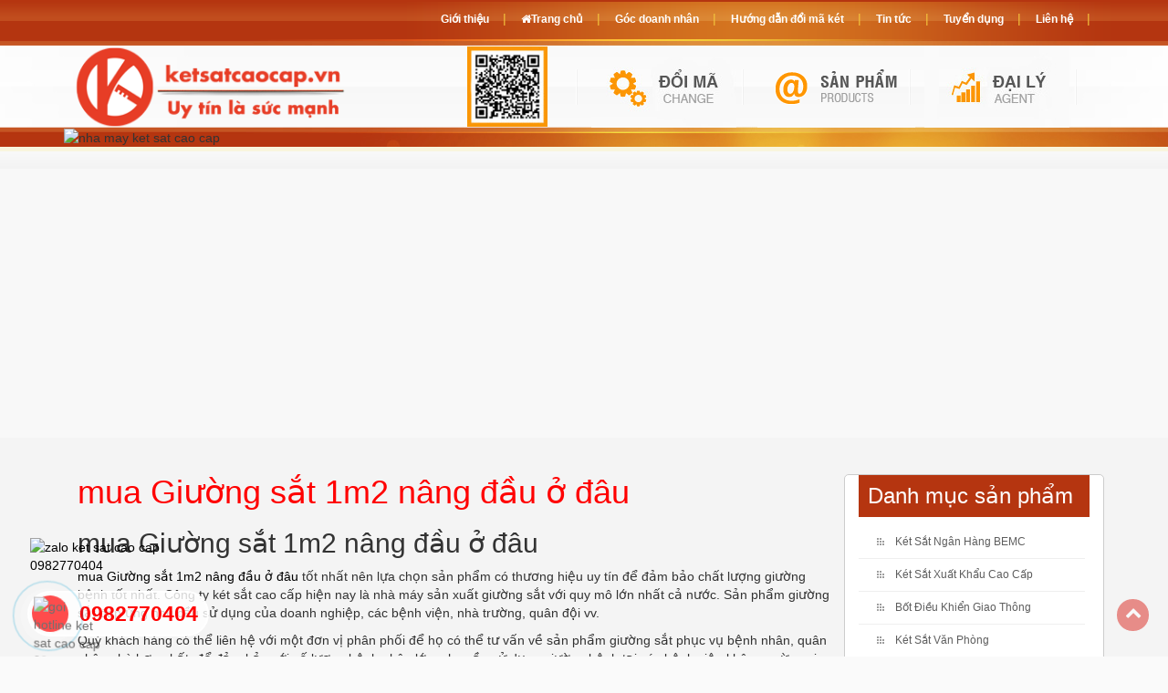

--- FILE ---
content_type: text/html; charset=UTF-8
request_url: https://ketsatcantho.com/tin-tuc/mua-giuong-sat-1m2-nang-dau-o-dau
body_size: 11396
content:
 <!DOCTYPE html>
<html xmlns="http://www.w3.org/1999/xhtml" lang="vi" xml:lang="vi">
<head>
    <meta charset="utf-8" />
    <meta http-equiv="X-UA-Compatible" content="IE=edge" /> 
    <meta name="viewport" content="width=device-width, initial-scale=1, maximum-scale=1, user-scalable=0">
    <title>mua Giường sắt 1m2 nâng đầu ở đâu</title>
    <meta name="keywords" content="" />
    <meta name="description" content="mua Giường sắt 1m2 nâng đầu ở đâu tốt nhất nên lựa chọn sản phẩm có thương hiệu uy tín để đảm bảo chất lượng giường bệnh tốt nhất. Công ty két sắt cao cấp hiện nay là nhà máy sản xuất giường sắt với quy mô lớn nhất cả nước." />
    <meta property="og:url" content="https://ketsatcantho.com/tin-tuc/mua-giuong-sat-1m2-nang-dau-o-dau" />
    <meta property="og:type" content="product" />
    <meta property="og:title" content="mua Giường sắt 1m2 nâng đầu ở đâu" />
    <meta property="og:description" content="mua Giường sắt 1m2 nâng đầu ở đâu tốt nhất nên lựa chọn sản phẩm có thương hiệu uy tín để đảm bảo chất lượng giường bệnh tốt nhất. Công ty két sắt cao cấp hiện nay là nhà máy sản xuất giường sắt với quy mô lớn nhất cả nước." />
	<meta itemprop="name" content="mua Giường sắt 1m2 nâng đầu ở đâu" />
	<meta itemprop="description" content="mua Giường sắt 1m2 nâng đầu ở đâu tốt nhất nên lựa chọn sản phẩm có thương hiệu uy tín để đảm bảo chất lượng giường bệnh tốt nhất. Công ty két sắt cao cấp hiện nay là nhà máy sản xuất giường sắt với quy mô lớn nhất cả nước." />
	<meta name="theme-color" content="#f00"> 
    <meta name="google-site-verification" content="j3J8hnEs1-ghT23lo-TSOjd-Khs7vP_4ai8B9wjy7ts" />	
	<link rel="icon" type="image/png" href="https://ketsatcantho.com/public/images/fav.png" />
	<link rel="apple-touch-icon" href="https://ketsatcantho.com/public/images/fav.png"/>
    <link rel="stylesheet" href="/public/css/all.b9b58f3d8d8649c0b11bb2eca27ff996.css" />
	<script type="60375fdab56bdc5325f8e038-text/javascript" src="/public/js/all.02ce74131e44003c1f6350b31611fe35.js"></script> 	 
	 <link rel="canonical" href="https://ketsatcantho.com/tin-tuc/mua-giuong-sat-1m2-nang-dau-o-dau" /> 
</head>
<body>   	
<div class="wrapper" style="margin-top: calc(480px);">
    
        		<div class="contents">	 
            <div class="container">
				<div class="main_contents">
					
	 <article id="22421">      
        <div class="bod">   
			<div class="pages_content col-md-9 col-lg-9 col-sm-12 col-xs-12">
          
                <div id="pages_contents"> 				 
				<h1 style="color:#F00;margin-top: 0;">mua Giường sắt 1m2 nâng đầu ở đâu</h1>
				<h2>mua Giường sắt 1m2 n&acirc;ng đầu ở đ&acirc;u</h2>
<p><a href="https://ketsatcaocap.vn/chi-tiet/mua-giuong-sat-1m2-nang-dau-o-dau">mua Giường sắt 1m2 n&acirc;ng đầu ở đ&acirc;u</a> tốt nhất n&ecirc;n lựa chọn sản phẩm c&oacute; thương hiệu uy t&iacute;n để đảm bảo chất lượng giường bệnh tốt nhất. C&ocirc;ng ty k&eacute;t sắt cao cấp hiện nay l&agrave; nh&agrave; m&aacute;y sản xuất giường sắt với quy m&ocirc; lớn nhất cả nước. Sản phẩm giường sắt đ&aacute;p ứng nhu cầu sử dụng của doanh nghiệp, c&aacute;c bệnh viện, nh&agrave; trường, qu&acirc;n đội vv.</p>
<p>Qu&yacute; kh&aacute;ch h&agrave;ng c&oacute; thể li&ecirc;n hệ với một đơn vị ph&acirc;n phối để họ c&oacute; thể tư vấn về sản phẩm giường sắt phục vụ bệnh nh&acirc;n, qu&acirc;n nh&acirc;n ph&ugrave; hợp nhất. để đảm bảo với số lượng bệnh nh&acirc;n lớn, nhu cầu sử dụng giường bệnh tại c&aacute;c bệnh viện kh&ocirc;ng ngừng gia tăng. Hiện nay, đa số c&aacute;c bệnh viện trong nước đều sử dụng mẫu giường bệnh inox bởi độ bền của n&oacute;. Đồng thời, với những t&iacute;nh năng vượt trội, ch&uacute;ng đem lại cho người bệnh sự thoải m&aacute;i v&agrave; dễ chịu nhất.&nbsp; lựa chọn sử dụng giường y tế inox cao cấp nhằm đảm bảo cho qu&aacute; tr&igrave;nh phục hồi của bệnh nh&acirc;n tiến triển tốt hơn. V&agrave; với số lượng cơ sở cung ứng giường y tế inox nhiều như hiện nay, việc t&igrave;m được một nơi uy t&iacute;n kh&ocirc;ng dễ d&agrave;ng.&nbsp;</p>
<p>Tại c&ocirc;ng ty ch&uacute;ng t&ocirc;i sản phẩm giường y tế inox được thiết kế chắc chắn bằng khung th&eacute;p sơn tĩnh điện v&agrave; gi&aacute;t giường chắc chắn. Sản phẩm c&oacute; thiết kế 1 chỗ ngủ được sử dụng phổ biến tại c&aacute;c k&yacute; t&uacute;c x&aacute; trường học, khu c&ocirc;ng nghiệp&hellip; <a href="https://ketsatcaocap.vn/">k&eacute;t sắt cao cấp</a> l&agrave; địa chỉ uy t&iacute;n khi kh&aacute;ch h&agrave;ng cần chọn mua giường y tế inox đa năng.</p>
<p>giường y tế inox d&ugrave;ng cho bệnh viện, cơ sở y tế kh&aacute;m chữa bệnh. Giường được sản xuất h&agrave;ng loạt, chuy&ecirc;n nghiệp, đ&uacute;ng ti&ecirc;u chuẩn Bộ y tế quy định. Kết cấu chắc chắn, lắp đặt dễ d&agrave;ng. Sử dụng inox đầu v&agrave;o ch&iacute;nh h&atilde;ng, c&oacute; chứng chỉ chất lượng</p>
<h2>C&aacute;c đặc điểm cơ bản về giường y tế inox đơn</h2>
<p>giường y tế inox đơn l&agrave; một trong những đồ nội thất quan trọng kh&ocirc;ng thể thiếu tại c&aacute;c gia đ&igrave;nh, k&yacute; t&uacute;c x&aacute; học sinh, sinh vi&ecirc;n, khu c&ocirc;ng nghiệp, bệnh viện&hellip; Nắm bắt được nhu cầu sử dụng đ&oacute;, Nh&agrave; m&aacute;y sản xuất giường sắt cao cấp&nbsp;đ&atilde; cho ra mắt nhiều mẫu sản phẩm để đ&aacute;p ứng được nhu cầu sử dụng của kh&aacute;ch h&agrave;ng. Trong đ&oacute;, giường y tế inox đơn được sử dụng nhiều với nhiều điểm nổi bật.&nbsp;</p>
<h3><strong>Đặc điểm kỹ thuật của giường y tế inox</strong></h3>
<p>&ndash; Vật liệu: To&agrave;n bộ l&agrave;m bằng Inox SUS 201</p>
<p>&ndash; Giường đơn c&oacute; vạt giường Inox, c&oacute; cọc treo m&agrave;n.</p>
<p>&ndash; Gi&aacute;t giường được chia th&agrave;nh 2 phần.</p>
<p>&ndash; K&iacute;ch thước giường y tế inox: rộng 90cm x d&agrave;i 1m9 x cao 55cm.</p>
<p>&ndash; Khung giường: Th&agrave;nh giường sắt hộp hộp 30 x 60.</p>
<p>&ndash; Đầu v&agrave; đu&ocirc;i giường: Ống inox phi 32 d&agrave;y 1ly.</p>
<p>&ndash; Vạt giường d&agrave;y 8zem bẻ h&igrave;nh chữ C.</p>
<p>&ndash; Thanh đỡ vạt giường l&agrave; inox vu&ocirc;ng 20 d&agrave;y 8zem.</p>
<p>&ndash; C&oacute; tay quay để n&acirc;ng đầu giường g&oacute;c độ từ 0 đến 75 độ.</p>
<p>&ndash; C&oacute; 04 b&aacute;nh xe 100mm.</p>
<p>&ndash; Kết cấu ng&agrave;m li&ecirc;n kết giữa đầu giường, khung giường, đu&ocirc;i giường.</p>
<h2>C&aacute;c sản phẩm được sản xuất bởi nh&agrave; m&aacute;y K&eacute;t sắt cao cấp</h2>
<p>Hiện nay nh&agrave; m&aacute;y <a href="https://ketsatcaocap.vn/">k&eacute;t sắt cao cấp</a> l&agrave; địa chỉ uy t&iacute;n chuy&ecirc;n sản xuất c&aacute;c sản phẩm phục vụ nhu cầu bảo vệ, bảo mật t&agrave;i sản, chăm s&oacute;c sức khỏe bệnh nh&acirc;n, phục vụ nhu cầu nghỉ ngơi của qu&acirc;n nh&acirc;n trong doanh trại qu&acirc;n đội. Ch&uacute;ng t&ocirc;i xin giới thiệu c&aacute;c sản phẩm hiện được kh&aacute;ch h&agrave;ng tin tưởng lựa chọn</p>
<h3>C&aacute;c sản phẩm về bảo vệ t&agrave;i sản tốt nhất hiện nay được ch&uacute;ng t&ocirc;i cung cấp như:</h3>
<p>Sản phẩm k&eacute;t sắt ph&acirc;n phối cho c&aacute;c tỉnh th&agrave;nh</p>
<ul>
<li><a href="https://ketsatcaocap.vn/san-pham/ket-sat-ha-noi">K&eacute;t sắt h&agrave; nội - Địa chỉ mua k&eacute;t sắt uy t&iacute;n</a></li>
<li><a href="https://ketsatcaocap.vn/san-pham/ket-sat-sai-gon">K&eacute;t sắt s&agrave;i g&ograve;n - k&eacute;t sắt tphcm</a></li>
<li><a href="https://ketsatcaocap.vn/san-pham/ket-sat-hai-phong">K&eacute;t sắt hải ph&ograve;ng - đại l&yacute; k&eacute;t sắt k&eacute;t bạc hải ph&ograve;ng</a></li>
<li><a href="https://ketsatcaocap.vn/san-pham/ket-sat-han-quoc">K&eacute;t Sắt H&agrave;n Quốc WELKO. Nh&agrave; M&aacute;y SX Tuyển Đại L&yacute; Cấp 1 Cung Cấp K&eacute;t Sắt</a></li>
<li><a href="https://ketsatcaocap.vn/san-pham/ket-sat-xuat-khau-my">k&eacute;t sắt xuất khẩu mỹ</a></li>
</ul>
<p>Sản phẩm k&eacute;t sắt chống ch&aacute;y cao cấp</p>
<ul>
<li><a href="https://ketsatcaocap.vn/san-pham/ket-sat-chong-chay-vung-tau">k&eacute;t sắt chống ch&aacute;y vũng t&agrave;u</a></li>
<li><a href="https://ketsatcaocap.vn/san-pham/ket-sat-chong-chay-nha-trang">k&eacute;t sắt chống ch&aacute;y nha trang</a></li>
<li><a href="https://ketsatcaocap.vn/san-pham/ket-sat-chong-chay-khanh-hoa">k&eacute;t sắt chống ch&aacute;y kh&aacute;nh h&ograve;a</a></li>
<li><a href="https://ketsatcaocap.vn/san-pham/ket-sat-chong-chay-da-nang">k&eacute;t sắt chống ch&aacute;y đ&agrave; nẵng</a></li>
<li><a href="https://ketsatcaocap.vn/san-pham/ket-sat-chong-chay-sai-gon">K&eacute;t sắt chống ch&aacute;y s&agrave;i g&ograve;n</a></li>
</ul>
<p>Sản phẩm k&eacute;t sắt chuy&ecirc;n dụng phục vụ nhu cầu của kh&aacute;ch h&agrave;ng</p>
<ul>
<li><a href="https://ketsatcaocap.vn/san-pham/ket-sat-khach-san">K&eacute;t Sắt Kh&aacute;ch Sạn WELKO - Cty Sản xuất Ph&acirc;n Phối K&Eacute;T SẮT số 1 Việt Nam</a></li>
<li><a href="https://ketsatcaocap.vn/san-pham/ket-sat-an-toan">K&eacute;t Sắt An To&agrave;n - K&eacute;t Bạc An To&agrave;n - Cty Sản Xuất K&eacute;t Sắt Số 1 Tại VN</a></li>
<li><a href="https://ketsatcaocap.vn/san-pham/ket-sat-van-phong">K&eacute;t Sắt Văn Ph&ograve;ng - K&eacute;t Sắt C&ocirc;ng Ty Chống Ch&aacute;y Uy T&iacute;n Chất Lượng Cao</a></li>
<li><a href="https://ketsatcaocap.vn/san-pham/ket-sat-ngan-hang-bemc">K&eacute;t Sắt Ng&acirc;n H&agrave;ng BEMC - Cty Sản xuất Ph&acirc;n Phối K&Eacute;T SẮT số 1 Việt Nam</a></li>
<li><a href="https://ketsatcaocap.vn/san-pham/ket-sat">K&eacute;t Sắt Chống Trộm - Chống Đập Khoan Ph&aacute; tốt nhất hiện nay WELKO Safes</a></li>
</ul>
<h2>Giới thiệu doanh nghiệp sản xuất v&agrave; Li&ecirc;n hệ đặt h&agrave;ng giường y tế inox&nbsp;</h2>
<p><strong style="font-size: 12pt; font-family: -apple-system, BlinkMacSystemFont, 'Segoe UI', Roboto, Oxygen, Ubuntu, Cantarell, 'Open Sans', 'Helvetica Neue', sans-serif;"><span style="color: #e03e2d;">Giường Sắt</span> -</strong><span style="font-size: 12pt; font-family: -apple-system, BlinkMacSystemFont, 'Segoe UI', Roboto, Oxygen, Ubuntu, Cantarell, 'Open Sans', 'Helvetica Neue', sans-serif;"> Giường Sắt Phục Vụ Qu&acirc;n Đội, Nh&agrave; M&aacute;y Sản Xuất Giường Sắt Phục Vụ Bộ Quốc Ph&ograve;ng, Nh&agrave; M&aacute;y Cung Cấp Giường Sắt Uy T&iacute;n Chất Lượng Số 1 VN, Giường Sắt Thiết Kế Tiện Lợi Phục Vụ Trong Trường Học, Giường Sắt Gi&aacute; Tốt Nhất Thị Trường, Giường Sắt Sinh Vi&ecirc;n Nội Tr&uacute;, K&iacute; T&uacute;c X&aacute;, Giường Sắt Sơn Tĩnh Điện Hỗ Trợ Lắp Đặt, FREE SHIP, Đại L&yacute; Cung Cấp Giường Sắt Tại H&agrave; Nội, Giường Sắt Gi&aacute; Tốt Uy T&iacute;n, Cam K&ecirc;t Chất Lượng Sản Phẩm. Gi&aacute; Gốc - Gi&aacute; Cực SOCK, Rẻ Tận Gốc Tại Nh&agrave; M&aacute;y Sản Xuất. Hỗ Trợ Tư Vấn Tận T&igrave;nh Chu Đ&aacute;o 24/24. Giao H&agrave;ng Miễn Ph&iacute; To&agrave;n Quốc, Thanh To&aacute;n Tại Nh&agrave; hoặc tại Cơ Quan. Dịch vụ chu đ&aacute;o chuy&ecirc;n nghiệp - Đảm Bảo Tiến Độ Giao H&agrave;ng. Bảo H&agrave;nh Ch&iacute;nh H&atilde;ng 02 năm Tại nơi sử dụng, Bảo Tr&igrave; Sản Phẩm Trọn Đời.&nbsp;</span></p>
<p>Ngo&agrave;i ra ch&uacute;ng t&ocirc;i c&ograve;n cung cấp sản phẩm tủ sắt ph&ugrave; hợp nhu cầu sử dụng trong nh&agrave; m&aacute;y, bệnh viện, doanh trại qu&acirc;n đội</p>
<p>C&aacute;c sản phẩm tủ sắt được cung cấp tại nh&agrave; m&aacute;y ch&uacute;ng t&ocirc;i bao gồm:</p>
<ul>
<li><a href="https://ketsatcaocap.vn/san-pham/tu-ho-so">Tủ Hồ Sơ, Tủ Thư Viện Di Động, Tủ Sắt, Tủ Lắp Gh&eacute;p. Nh&agrave; M&aacute;y SX Số 1 VN</a></li>
<li><a href="https://ketsatcaocap.vn/san-pham/tu-bao-mat">Tủ Bảo Mật BDI - Nh&agrave; M&aacute;y SX v&agrave; Ph&acirc;n Phối Tủ Sắt Ng&acirc;n H&agrave;ng Số 1 Tại VN</a></li>
<li><a href="https://ketsatcaocap.vn/san-pham/tu-ho-so-chong-chay">Tủ Hồ Sơ Chống Ch&aacute;y - Cty Sản xuất Ph&acirc;n Phối Tủ Sắt Chống Ch&aacute;y số 1 VN</a></li>
<li><a href="https://ketsatcaocap.vn/san-pham/tu-ho-so-ngan-hang-bemc">Tủ Hồ Sơ Ng&acirc;n H&agrave;ng BEMC</a></li>
<li><a href="https://ketsatcaocap.vn/san-pham/tu-sat">tủ sắt cao cấp welko safe</a></li>
<li><a href="https://ketsatcaocap.vn/san-pham/tu-locker">Tủ Locker - Nh&agrave; M&aacute;y SX tuyển Đl&yacute; Cấp 1 Cung Cấp Tủ Locker To&agrave;n Quốc</a></li>
<li><a href="https://ketsatcaocap.vn/san-pham/tu-ghep">Tủ Gh&eacute;p - Tủ Hồ Sơ Cửa L&ugrave;a - Nh&agrave; M&aacute;y Sản Xuất Tủ Gh&eacute;p Số 1 Việt Nam</a></li>
<li><a href="https://ketsatcaocap.vn/san-pham/tu-ho-so-sat">Tủ Hồ Sơ Sắt Ch&iacute;nh H&atilde;ng</a></li>
<li><a href="https://ketsatcaocap.vn/san-pham/tu-ho-so-chong-chay-cao-cap">Tủ Hồ Sơ Chống Ch&aacute;y Cao Cấp - Cty Sản xuất Ph&acirc;n Phối Tủ Sắt số 1 VN</a></li>
<li><a href="https://ketsatcaocap.vn/san-pham/tu-chong-chay">Tủ Chống Ch&aacute;y - Cty Sản xuất Ph&acirc;n Phối Tủ Sắt Chống Ch&aacute;y số 1 VN</a></li>
<li><a href="https://ketsatcaocap.vn/san-pham/tu-sat-chong-chay">Tủ Sắt Chống Ch&aacute;y - Cty Sản xuất Ph&acirc;n Phối Tủ Sắt Chống Ch&aacute;y số 1 VN</a></li>
</ul>
<p><span style="font-size: 12pt;"><span style="color: #99cc00;"><em><strong>Nhận Thiết Kế V&agrave; Sản Xuất Giường Sắt </strong></em></span>- Giường Sắt Phục Vụ Qu&acirc;n Đội, Nh&agrave; M&aacute;y Sản Xuất Giường Sắt Phục Vụ Bộ Quốc Ph&ograve;ng, Nh&agrave; M&aacute;y Cung Cấp Giường Sắt Uy T&iacute;n Chất Lượng Số 1 VN, Giường Sắt Thiết Kế Tiện Lợi Phục Vụ Trong Trường Học Theo Y&ecirc;u Cầu Ri&ecirc;ng với D&acirc;y chuyền sản xuất Italy Hiện Đại Bậc nhất Thế Giới.</span></p>
<p><span style="font-size: 12pt;"><span style="color: #ff6600;"><em><strong>Cam Kết Nh&agrave; M&aacute;y Sản Xuất Giường Sắt </strong></em></span>Lớn Nhất Đ&ocirc;ng Nam &Aacute;:</span><br /><span style="font-size: 12pt;"><span style="color: #ff0000;">+</span> Ch&uacute;ng T&ocirc;i Chỉ B&aacute;n Với Gi&aacute; Gốc Nh&agrave; M&aacute;y Sản Xuất.</span><br /><span style="font-size: 12pt;"><span style="color: #ff0000;">+</span> Cam kết gi&aacute; rẻ nhất thị trường</span><br /><span style="font-size: 12pt;"><span style="color: #ff0000;">+</span> Giao H&agrave;ng v&agrave; Lắp Đặt Tận Nơi Miễn Ph&iacute;</span><br /><span style="font-size: 12pt;"><span style="color: #ff0000;">+</span> Lu&ocirc;n Lu&ocirc;n Chịu Tr&aacute;ch Nhiệm Về Sản Phẩm</span><br /><span style="font-size: 12pt;"><span style="color: #ff0000;">+</span> Chữ T&iacute;n Đặt L&ecirc;n H&agrave;ng Đầu</span><br /><span style="font-size: 12pt;"><span style="color: #ff0000;">+</span> H&agrave;ng Mới 100% đến tay nh&agrave; Ph&acirc;n Phối v&agrave; Người Ti&ecirc;u D&ugrave;ng.</span><br /><span style="font-size: 12pt;"><span style="color: #ff0000;">+</span> Dịch vụ chuy&ecirc;n nghiệp tận t&igrave;nh, bảo h&agrave;nh d&agrave;i hạn</span></p>
<p><span style="font-size: 12pt;"><span style="color: #808000;"><em><strong>Đối T&aacute;c Cao Cấp Của Những Tập Đo&agrave;n Lớn</strong></em></span> Vingroup, T&acirc;n Ho&agrave;ng Minh, Viettel, Tập Đo&agrave;n FLC, Mường Thanh, Thế Giới Di Động, Tập Đo&agrave;n Lotte, &Ocirc;t&ocirc; Trường Hải, Tập Đo&agrave;n Điện Lực Việt Nam, Tập Đo&agrave;n Dầu Kh&iacute;, Vinamilk, VietJet, Tập Đo&agrave;n DOJI, Chuỗi Hệ Thống Ng&acirc;n H&agrave;ng Nh&agrave; Nước Việt Nam Agribank, MB, Sacombank, Techcombank, Vietbank, BIDV....</span></p>
<p><span style="font-size: 12pt;"><em><strong><span style="color: #3366ff;">Li&ecirc;n hệ Hotline 098 2770404 Phục Vụ 24/24</span></strong></em>. Để được tư vấn miễn ph&iacute; v&agrave; trải nghiệm sản phẩm ngay tại showroom hoặc nh&agrave; m&aacute;y sản xuất của ch&uacute;ng t&ocirc;i.</span></p>
<p><span style="font-size: 14pt;"><strong><span style="color: #ff0033;">1. <a style="color: #ff0033;" title="Giường Đơn Bộ Quốc Ph&ograve;ng BEMC - 910" href="https://ketsatcaocap.vn/chi-tiet/giuong-don-bo-quoc-phong-bemc-910" target="_blank" rel="noopener">Giường Đơn Bộ Quốc Ph&ograve;ng BEMC - 910</a></span></strong></span></p>
<div style="text-align: left;"><span style="font-size: 14pt;" data-keep-original-tag="false"><span style="color: red;" data-keep-original-tag="false"><strong><img src="https://ketsatcaocap.vn/public/source/giuong-sat/Giuong-don-BQPhong/Giuong-sat-5612.jpg" width="641" height="641" /></strong></span></span></div>
<div style="text-align: left;">&nbsp;</div>
<div style="text-align: left;"><span style="font-size: 14pt;" data-keep-original-tag="false"><span style="color: red;" data-keep-original-tag="false"><strong>Giường Đơn Bộ Quốc Ph&ograve;ng BEMC - 910</strong></span></span></div>
<div>
<div style="text-align: left;"><span style="font-size: 14pt;"><strong><span style="color: red;">-</span>&nbsp;</strong>Trọng Lượng: 50Kg &plusmn; 10Kg<br /></span></div>
<div style="text-align: left;"><span style="font-size: 14pt;"><strong><span style="color: red;">-</span></strong> K&iacute;ch thước ngo&agrave;i: Cao 910 * Rộng 1200 * S&acirc;u 2000 mm<br /></span></div>
<div style="text-align: left;"><span style="font-size: 14pt;"><strong><span style="color: red;">-</span>&nbsp;</strong>Th&iacute;ch hợp sử dụng: Qu&acirc;n Đội, Bộ Quốc Ph&ograve;ng, K&iacute; T&uacute;c X&aacute;,....<br /></span></div>
<div style="text-align: left;"><span style="font-size: 14pt;"><strong><span style="color: red;">-</span>&nbsp;</strong>Gi&aacute;: <strong><span style="color: #ff0033;">4.800.000 VNĐ&nbsp;</span></strong></span></div>
</div>
<div>
<p><span style="font-size: 18pt;"><strong><span style="color: #ff0033;"><span style="font-size: 14pt;">2.</span> <a style="color: #ff0033;" title="Giường Tầng Cao Cấp BEMC-1810" href="https://ketsatcaocap.vn/chi-tiet/giuong-tang-cao-cap-bemc-1810" target="_blank" rel="noopener">Giường Tầng Cao Cấp BEMC-1810</a></span></strong></span></p>
<div style="text-align: left;"><span style="font-size: 14pt;"><strong><span style="color: #ff0000;"><img src="https://ketsatcaocap.vn/public/source/tu-ho-so/Giuong-noi-tru-1810/Giuong-noi-tru-cao-cap-15.jpg" width="630" height="630" /></span></strong></span></div>
<div style="text-align: left;">&nbsp;</div>
<div style="text-align: left;"><span style="font-size: 14pt;"><strong><span style="color: #ff0000;">-</span>&nbsp;</strong>Trọng Lượng: 70Kg &plusmn; 10Kg</span></div>
<div style="text-align: left;"><span style="font-size: 14pt;"><strong><span style="color: #ff0000;">-</span></strong> Size: Cao 1810 * Rộng 2030 * S&acirc;u 940 mm<br /></span></div>
<div style="text-align: left;"><span style="font-size: 14pt;"><strong><span style="color: #ff0000;">-</span>&nbsp;</strong>Th&iacute;ch hợp sử dụng: Qu&acirc;n Đội, Bộ Quốc Ph&ograve;ng, K&iacute; T&uacute;c X&aacute;,....</span></div>
<div style="text-align: left;"><span style="font-size: 14pt;"><strong><span style="color: red;">-</span>&nbsp;</strong>Gi&aacute;: <strong><span style="color: #ff0033;">6.800.000 VNĐ</span></strong></span></div>
<div style="text-align: left;"><span style="font-size: 14pt;"><strong><span style="color: #ff0000;">-</span>&nbsp;</strong>Thương hiệu: BEMC</span></div>
<div style="text-align: left;">&nbsp;</div>
<div><span style="font-size: 14pt;"><strong><span style="color: #ff0033;">3. <a style="color: #ff0033;" title="Giường Tầng Qu&acirc;n Đội - GT 1660" href="https://ketsatcaocap.vn/chi-tiet/giuong-tang-quan-doi-gt-1660" target="_blank" rel="noopener">Giường Tầng Qu&acirc;n Đội - GT 1660</a></span></strong></span></div>
<div>&nbsp;</div>
<div>&nbsp;</div>
<div style="text-align: left;"><span style="font-size: 14pt;" data-keep-original-tag="false"><span style="color: red;" data-keep-original-tag="false"><strong><img src="https://ketsatcaocap.vn/public/source/tu-ho-so/Giuong-quan-doi-GT-1660/Giuong-tang-quan-doi-7.jpg" width="715" height="715" /></strong></span></span></div>
<div style="text-align: left;">&nbsp;</div>
<div style="text-align: left;"><span style="font-size: 14pt;"><strong><span style="color: #ff0000;">-</span>&nbsp;</strong>Trọng Lượng: 70Kg &plusmn; 10Kg</span></div>
<div style="text-align: left;"><span style="font-size: 14pt;"><strong><span style="color: #ff0000;">-</span></strong> Size: Cao 1660 * Rộng 2000 * S&acirc;u 950 mm<br /></span></div>
<div style="text-align: left;"><span style="font-size: 14pt;"><strong><span style="color: #ff0000;">-</span>&nbsp;</strong>Th&iacute;ch hợp sử dụng: Qu&acirc;n Đội, Bộ Quốc Ph&ograve;ng, K&iacute; T&uacute;c X&aacute;,....<br /></span></div>
<div style="text-align: left;"><span style="font-size: 14pt;"><strong><span style="color: red;">-</span>&nbsp;</strong>Gi&aacute;:<strong><span style="color: #ff0033;"> 6.500.000 VNĐ</span></strong></span></div>
<div style="text-align: left;"><span style="font-size: 14pt;"><strong><span style="color: #ff0000;">-</span>&nbsp;</strong>Thương hiệu: BEMC</span></div>
<div style="text-align: left;"><span style="font-size: 14pt;">Xem th&ecirc;m c&aacute;c sản phẩm giường y tế inox, giường sắt, giường bệnh nh&acirc;n được ch&uacute;ng t&ocirc;i sản xuất hiện nay</span></div>
<ul>
<li style="text-align: left;"><span style="font-size: 14pt;"><a href="https://ketsatcaocap.vn/chi-tiet/giuong-sat-cao-cap-mien-phi-van-chuyen">Giường Sắt Cao Cấp, Miễn Ph&iacute; Vận Chuyển</a></span></li>
<li style="text-align: left;"><span style="font-size: 14pt;"><a href="https://ketsatcaocap.vn/chi-tiet/giuong-sat-gia-tot-uy-tin-cam-ket-chat-luong-san-pham">Giường Sắt Gi&aacute; Tốt Uy T&iacute;n, Cam K&ecirc;t Chất Lượng Sản Phẩm</a></span></li>
<li style="text-align: left;"><span style="font-size: 14pt;"><a href="https://ketsatcaocap.vn/chi-tiet/giuong-sat-son-tinh-dien-ho-tro-lap-dat-free-ship">Giường Sắt Sơn Tĩnh Điện Hỗ Trợ Lắp Đặt, FREE SHIP</a></span></li>
<li style="text-align: left;"><span style="font-size: 14pt;"><a href="https://ketsatcaocap.vn/chi-tiet/giuong-sat-sinh-vien-noi-tru-ki-tuc-xa">Giường Sắt Sinh Vi&ecirc;n Nội Tr&uacute;, K&iacute; T&uacute;c X&aacute;</a></span></li>
<li style="text-align: left;"><span style="font-size: 14pt;"><a href="https://ketsatcaocap.vn/chi-tiet/nha-may-cung-cap-giuong-sat-uy-tin-chat-luong-so-1-vn">Nh&agrave; M&aacute;y Cung Cấp Giường Sắt Uy T&iacute;n Chất Lượng Số 1 VN</a></span></li>
<li style="text-align: left;"><span style="font-size: 14pt;"><a href="https://ketsatcaocap.vn/chi-tiet/giuong-sat-gia-tot-nhat-thi-truong">Giường Sắt Gi&aacute; Tốt Nhất Thị Trường</a></span></li>
<li style="text-align: left;"><span style="font-size: 14pt;"><a href="https://ketsatcaocap.vn/chi-tiet/giuong-sat-gia-re">Giường Sắt Gi&aacute; Rẻ</a></span></li>
<li style="text-align: left;"><span style="font-size: 14pt;"><a href="https://ketsatcaocap.vn/chi-tiet/giuong-don-bo-quoc-phong-bemc-910">Giường Đơn Bộ Quốc Ph&ograve;ng BEMC - 910</a></span></li>
<li style="text-align: left;"><span style="font-size: 14pt;"><a href="https://ketsatcaocap.vn/chi-tiet/giuong-noi-tru-bemc-gc6">Giường Nội Tr&uacute; BEMC - GC6</a></span></li>
</ul>
<p style="text-align: center;"><span style="background-color: yellow; font-size: 18pt;"><strong><span style="background-color: yellow;">*** Th&ocirc;ng Tin Nh&agrave; M&aacute;y Sản Xuất H&agrave;ng Đầu Tại Việt Nam***&nbsp;</span></strong></span></p>
</div>
<div>
<p><span style="color: red; font-size: 18pt;"><strong>LƯU &Yacute;: NẾU KH&Aacute;CH H&Agrave;NG C&Oacute; ĐƠN THUỘC DỰ &Aacute;N SỐ LƯỢNG NHIỀU CAM KẾT SẼ GIẢM S&Acirc;U VỀ GI&Aacute;.</strong></span><br /><span style="color: blue;"><strong><span style="font-size: 14pt;">Sản phẩm Tủ Sắt Lắp Gh&eacute;p sản xuất theo ti&ecirc;u chuẩn Quốc Tế SGS:</span></strong></span><br /><span style="font-size: 14pt;">- <span style="color: lime;">Tủ Hồ Sơ Lắp Gh&eacute;p đạt ti&ecirc;u chuẩn Quốc Tế</span>: ISO 9001:2015 chứng nhận số VN16/00059.</span><br /><span style="font-size: 14pt;">- <span style="color: lime;">Tủ Hồ Sơ Lắp Gh&eacute;p đạt chứng nhận ti&ecirc;u chuẩn M&ocirc;i trường</span>: ISO 14001:2015 Certificate Registration No. 000568-1-VN-1-EMS</span><br /><span style="font-size: 14pt;">- <span style="color: lime;">Tủ Hồ Sơ Lắp Gh&eacute;p đạt chứng nhận ATLĐ</span>: 45001:2018 Certificate Registration No. 000568-5-VN-1-HS</span></p>
<p><strong><span style="font-size: 14pt;"><span style="color: red;">Th&ocirc;ng Tin Nh&agrave; M&aacute;y Sản Xuất Tủ Sắt, K&eacute;t Sắt H&agrave;ng Đầu Tại Việt Nam v&agrave; Số 1 Đ&ocirc;ng Nam &Aacute;.</span> </span></strong><br /><span style="color: blue; font-size: 18pt;"><strong>C&Ocirc;NG TY CỔ PHẦN THIẾT BỊ VẬT TƯ NG&Acirc;N H&Agrave;NG V&Agrave; AN TO&Agrave;N KHO QUỸ VIỆT NAM.</strong> </span><br /><span style="color: blue; font-size: 14pt;"><span style="color: lime;">+</span> Nh&agrave; m&aacute;y sản xuất: Khu C&ocirc;ng Nghệ Cao L&aacute;ng H&ograve;a lạc </span><br /><span style="color: blue; font-size: 14pt;">(Th&ocirc;n Lập Th&agrave;nh - X&atilde; Đ&ocirc;ng Xu&acirc;n - Huyện Quốc Oai - TP H&agrave; Nội) </span><br /><span style="color: blue; font-size: 14pt;"><span style="color: lime;">+</span> STK Ng&acirc;n H&agrave;ng Qu&acirc;n Đội &ndash; CN T&acirc;y H&agrave; Nội: </span><br /><span style="color: blue; font-size: 14pt;">88 2112 6666 888 </span><br /><span style="color: blue; font-size: 14pt;"><span style="color: lime;">+</span> Đường D&acirc;y N&oacute;ng Nh&agrave; M&aacute;y Sản Xuất Tủ Sắt &amp; K&eacute;t Sắt 24/24: 098 277 0404 </span><br /><span style="color: blue; font-size: 14pt;"><span style="color: lime;">+</span> Zalo: 098 2770404</span><br /><span style="color: blue; font-size: 14pt;"><span style="color: lime;">+</span> Viber: 098 2770404 </span><br /><span style="color: blue; font-size: 14pt;"><span style="color: lime;">+</span> WhatsApp: +84 982770404 </span><br /><span style="color: blue; font-size: 14pt;"><span style="color: lime;">+</span> Văn Ph&ograve;ng 1: 024 33947 067</span><br /><span style="color: blue; font-size: 14pt;"><span style="color: lime;">+</span> Văn Ph&ograve;ng 2: 024 33947 069</span><br /><span style="color: blue; font-size: 14pt;"><span style="color: lime;">+</span> Văn Ph&ograve;ng 3: 024 3392 7777 </span><br /><span style="color: red; font-size: 18pt;"><strong>HOTLINE: 24/24: 098 277 0404</strong> </span><br /><span style="color: blue; font-size: 14pt;"><span style="color: lime;">+</span> M&atilde; Số Thuế: 0101391913 </span><br /><span style="color: blue; font-size: 14pt;"><span style="color: lime;">+</span> WeChat ID: FactorySafes</span></p>
<p><span style="color: blue; font-size: 14pt;"><a href="https://ketsatcaocap.vn/">https://ketsatcaocap.vn/</a>&nbsp;<br /><a href="https://ketsatcaocap.vn/san-pham/ket-sat/">https://ketsatcaocap.vn/san-pham/ket-sat/</a>&nbsp;<br /><a href="https://ketsatnhatrang.com/tin-tuc/mua-giuong-sat-1m2-nang-dau-o-dau/">https://ketsatnhatrang.com/tin-tuc/mua-giuong-sat-1m2-nang-dau-o-dau/</a>&nbsp;<br /><a href="https://ketsathanoi.com/tin-tuc/mua-giuong-sat-1m2-nang-dau-o-dau/">https://ketsathanoi.com/tin-tuc/mua-giuong-sat-1m2-nang-dau-o-dau/</a>&nbsp;&nbsp;<br /><a href="https://ketsatcaocap.com/tin-tuc/mua-giuong-sat-1m2-nang-dau-o-dau/">https://ketsatcaocap.com/tin-tuc/mua-giuong-sat-1m2-nang-dau-o-dau/</a>&nbsp;<br /><a href="https://ketsatsaigon.com/tin-tuc/mua-giuong-sat-1m2-nang-dau-o-dau/">https://ketsatsaigon.com/tin-tuc/mua-giuong-sat-1m2-nang-dau-o-dau/</a>&nbsp;<br /><a href="https://ketsatcantho.com/tin-tuc/mua-giuong-sat-1m2-nang-dau-o-dau/">https://ketsatcantho.com/tin-tuc/mua-giuong-sat-1m2-nang-dau-o-dau/</a> &nbsp;<br /><a href="https://ketsatkhachsan.vn/tin-tuc/mua-giuong-sat-1m2-nang-dau-o-dau/">https://ketsatkhachsan.vn/tin-tuc/mua-giuong-sat-1m2-nang-dau-o-dau/</a>&nbsp;<br /><a href="http://tusatcaocap.com/tin-tuc/mua-giuong-sat-1m2-nang-dau-o-dau/">http://tusatcaocap.com/tin-tuc/mua-giuong-sat-1m2-nang-dau-o-dau/</a>&nbsp;<br /><a href="https://ketsathalong.com/tin-tuc/mua-giuong-sat-1m2-nang-dau-o-dau/">https://ketsathalong.com/tin-tuc/mua-giuong-sat-1m2-nang-dau-o-dau/</a>&nbsp;<br /><a href="https://ketsatcanhducso5.blogspot.com/2021/10/mua-giuong-sat-1m2-nang-dau-o-dau.html">https://ketsatcanhducso5.blogspot.com/2021/10/mua-giuong-sat-1m2-nang-dau-o-dau.html</a>&nbsp;<br /><a href="https://ketsathanquoc01.blogspot.com/2021/10/mua-giuong-sat-1m2-nang-dau-o-dau.html">https://ketsathanquoc01.blogspot.com/2021/10/mua-giuong-sat-1m2-nang-dau-o-dau.html</a>&nbsp;<br /><a href="https://ketsatvanphonghanquoc.blogspot.com/2021/10/mua-giuong-sat-1m2-nang-dau-o-dau.html">https://ketsatvanphonghanquoc.blogspot.com/2021/10/mua-giuong-sat-1m2-nang-dau-o-dau.html</a>&nbsp;<br /><a href="https://ketsatantoanchongchay01.blogspot.com/2021/10/mua-giuong-sat-1m2-nang-dau-o-dau.html">https://ketsatantoanchongchay01.blogspot.com/2021/10/mua-giuong-sat-1m2-nang-dau-o-dau.html</a>&nbsp;<br /><a href="https://ketsatchongchayhanquoc01.blogspot.com/2021/10/mua-giuong-sat-1m2-nang-dau-o-dau.html">https://ketsatchongchayhanquoc01.blogspot.com/2021/10/mua-giuong-sat-1m2-nang-dau-o-dau.html</a>&nbsp;<br /><a href="https://ketsatminicaocaptphcm2020.blogspot.com/2021/10/mua-giuong-sat-1m2-nang-dau-o-dau.html">https://ketsatminicaocaptphcm2020.blogspot.com/2021/10/mua-giuong-sat-1m2-nang-dau-o-dau.html</a>&nbsp;<br /><a href="https://ketsatchongchaynhapkhautphcm2020.blogspot.com/2021/10/mua-giuong-sat-1m2-nang-dau-o-dau.html">https://ketsatchongchaynhapkhautphcm2020.blogspot.com/2021/10/mua-giuong-sat-1m2-nang-dau-o-dau.html</a>&nbsp;<br /><a href="https://ketsatchongchaydientutphcm2020.blogspot.com/2021/10/mua-giuong-sat-1m2-nang-dau-o-dau.html">https://ketsatchongchaydientutphcm2020.blogspot.com/2021/10/mua-giuong-sat-1m2-nang-dau-o-dau.html</a>&nbsp;<br /><a href="https://ketsatchongchaytotnhattphcm2020.blogspot.com/2021/10/mua-giuong-sat-1m2-nang-dau-o-dau.html">https://ketsatchongchaytotnhattphcm2020.blogspot.com/2021/10/mua-giuong-sat-1m2-nang-dau-o-dau.html</a>&nbsp;<br /><a href="https://ketsatchongchaycaocaptphcm2020.blogspot.com/2021/10/mua-giuong-sat-1m2-nang-dau-o-dau.html">https://ketsatchongchaycaocaptphcm2020.blogspot.com/2021/10/mua-giuong-sat-1m2-nang-dau-o-dau.html</a>&nbsp;</span></p>
</div>
				 
                </div>	
		
		<h3 style="margin-top: 0;background: #b53510;color: #FFF;padding: 10px;">Sản phẩm mới nhất</h3>
					<div class="col-xs-12 col-sm-6 col-md-3 col-lg-3">	 
				<div class="products">
					<a href="https://ketsatcantho.com/chi-tiet/ket-sat-van-phong-ks160b-series-khoa-co" id="p276" target="_blank">
						<img src="https://ketsatcantho.com/public/source/ket-sat-van-phong/KS160B-Series-KC/700/KS160B-Series-khoa-co(1).jpg" alt="Két sắt văn phòng KS160B-Series Khóa cơ" title="Két sắt văn phòng KS160B-Series Khóa cơ" loading="lazy" style="width: 100%;" />
					</a>
					<h3 class="articles_title">
						<a href="https://ketsatcantho.com/chi-tiet/ket-sat-van-phong-ks160b-series-khoa-co" target="_blank">Két sắt văn phòng KS160B-Series Khóa cơ</a>
                    </h3>
							
                </div>                               
            </div> 
					<div class="col-xs-12 col-sm-6 col-md-3 col-lg-3">	 
				<div class="products">
					<a href="https://ketsatcantho.com/chi-tiet/ket-sat-van-phong-ks160brown-series-fingerprint" id="p275" target="_blank">
						<img src="https://ketsatcantho.com/public/source/ket-sat-van-phong/KS160-BS-Fingerprint/700/KS160-Brown-Series-fingerprint(1).jpg" alt="Két sắt văn phòng KS160Brown - Series Fingerprint" title="Két sắt văn phòng KS160Brown - Series Fingerprint" loading="lazy" style="width: 100%;" />
					</a>
					<h3 class="articles_title">
						<a href="https://ketsatcantho.com/chi-tiet/ket-sat-van-phong-ks160brown-series-fingerprint" target="_blank">Két sắt văn phòng KS160Brown - Series Fingerprint</a>
                    </h3>
							
                </div>                               
            </div> 
					<div class="col-xs-12 col-sm-6 col-md-3 col-lg-3">	 
				<div class="products">
					<a href="https://ketsatcantho.com/chi-tiet/ket-sat-van-phong-ks160brown-series-c-thailan" id="p274" target="_blank">
						<img src="https://ketsatcantho.com/public/source/ket-sat-van-phong/KS160-BSC-TL/700/KS160-Brown-Series-C-THAILAN(1).jpg" alt="Két sắt văn phòng KS160Brown - Series C THAILAN" title="Két sắt văn phòng KS160Brown - Series C THAILAN" loading="lazy" style="width: 100%;" />
					</a>
					<h3 class="articles_title">
						<a href="https://ketsatcantho.com/chi-tiet/ket-sat-van-phong-ks160brown-series-c-thailan" target="_blank">Két sắt văn phòng KS160Brown - Series C THAILAN</a>
                    </h3>
							
                </div>                               
            </div> 
					<div class="col-xs-12 col-sm-6 col-md-3 col-lg-3">	 
				<div class="products">
					<a href="https://ketsatcantho.com/chi-tiet/ket-sat-van-phong-ks160b-series-fingerprint" id="p273" target="_blank">
						<img src="https://ketsatcantho.com/public/source/ket-sat-van-phong/KS160B-Series-Fingerprint/700/KS160B-Series-Fingerprint(1).jpg" alt="Két sắt văn phòng KS160B - Series Fingerprint" title="Két sắt văn phòng KS160B - Series Fingerprint" loading="lazy" style="width: 100%;" />
					</a>
					<h3 class="articles_title">
						<a href="https://ketsatcantho.com/chi-tiet/ket-sat-van-phong-ks160b-series-fingerprint" target="_blank">Két sắt văn phòng KS160B - Series Fingerprint</a>
                    </h3>
							
                </div>                               
            </div> 
					<div class="col-xs-12 col-sm-6 col-md-3 col-lg-3">	 
				<div class="products">
					<a href="https://ketsatcantho.com/chi-tiet/ket-sat-van-phong-ks160b-series-c-thailan" id="p272" target="_blank">
						<img src="https://ketsatcantho.com/public/source/ket-sat-van-phong/KS160B-SC-TL/700/KS160B-Series-C-ThaiLan(1).jpg" alt="Két sắt văn phòng KS160B - Series C ThaiLan" title="Két sắt văn phòng KS160B - Series C ThaiLan" loading="lazy" style="width: 100%;" />
					</a>
					<h3 class="articles_title">
						<a href="https://ketsatcantho.com/chi-tiet/ket-sat-van-phong-ks160b-series-c-thailan" target="_blank">Két sắt văn phòng KS160B - Series C ThaiLan</a>
                    </h3>
							
                </div>                               
            </div> 
					<div class="col-xs-12 col-sm-6 col-md-3 col-lg-3">	 
				<div class="products">
					<a href="https://ketsatcantho.com/chi-tiet/ket-sat-van-phong-ks160b-series-e-viet-nam" id="p271" target="_blank">
						<img src="https://ketsatcantho.com/public/source/ket-sat-van-phong/KS160B-SE-VN/700/KS160B-Series-E-VietNam(1).jpg" alt="Két sắt văn phòng KS160B - Series  E Việt Nam" title="Két sắt văn phòng KS160B - Series  E Việt Nam" loading="lazy" style="width: 100%;" />
					</a>
					<h3 class="articles_title">
						<a href="https://ketsatcantho.com/chi-tiet/ket-sat-van-phong-ks160b-series-e-viet-nam" target="_blank">Két sắt văn phòng KS160B - Series  E Việt Nam</a>
                    </h3>
							
                </div>                               
            </div> 
					<div class="col-xs-12 col-sm-6 col-md-3 col-lg-3">	 
				<div class="products">
					<a href="https://ketsatcantho.com/chi-tiet/ket-sat-van-phong-ks140b-series-e-korea" id="p270" target="_blank">
						<img src="https://ketsatcantho.com/public/source/ket-sat-van-phong/KS140B-SE-KOREA/700/KS140B-Series-E-Korea(1).jpg" alt="Két sắt văn phòng KS140B - Series E Korea" title="Két sắt văn phòng KS140B - Series E Korea" loading="lazy" style="width: 100%;" />
					</a>
					<h3 class="articles_title">
						<a href="https://ketsatcantho.com/chi-tiet/ket-sat-van-phong-ks140b-series-e-korea" target="_blank">Két sắt văn phòng KS140B - Series E Korea</a>
                    </h3>
							
                </div>                               
            </div> 
					<div class="col-xs-12 col-sm-6 col-md-3 col-lg-3">	 
				<div class="products">
					<a href="https://ketsatcantho.com/chi-tiet/ket-sat-van-phong-ks140b-series-c-thai-lan" id="p269" target="_blank">
						<img src="https://ketsatcantho.com/public/source/ket-sat-van-phong/KS140B-SC-TL/700/KS140B-Series-C-Thailan(1).jpg" alt="Két sắt văn phòng KS140B - Series C Thai Lan" title="Két sắt văn phòng KS140B - Series C Thai Lan" loading="lazy" style="width: 100%;" />
					</a>
					<h3 class="articles_title">
						<a href="https://ketsatcantho.com/chi-tiet/ket-sat-van-phong-ks140b-series-c-thai-lan" target="_blank">Két sắt văn phòng KS140B - Series C Thai Lan</a>
                    </h3>
							
                </div>                               
            </div> 
			 	</div>
		<div class="categories hidden-xs hidden-sm col-md-3 col-lg-3" style="background: #FFF;font-size: 15px;border-radius: 5px;border: 1px solid #CCC;">
			<h3 style="margin-top: 0;background: #b53510;color: #FFF;padding: 10px;">Danh mục sản phẩm</h3>
			<ul class="VMmenu 0"><li><div><a href="https://ketsatcantho.com/san-pham/ket-sat-ngan-hang-bemc">Két Sắt Ngân Hàng BEMC</a></div><li><div><a href="https://ketsatcantho.com/san-pham/ket-sat-xuat-khau-cao-cap">Két Sắt Xuất Khẩu Cao Cấp</a></div><li><div><a href="https://ketsatcantho.com/san-pham/bot-dieu-khien-giao-thong">Bốt Điều Khiển Giao Thông</a></div><li><div><a href="https://ketsatcantho.com/san-pham/ket-sat-van-phong">Két Sắt Văn Phòng</a></div><li><div><a href="https://ketsatcantho.com/san-pham/ket-sat-chong-chay">Két Sắt Chống Cháy</a></div><li><div><a href="https://ketsatcantho.com/san-pham/tu-ho-so-chong-chay">Tủ Hồ Sơ Chống Cháy</a></div><li><div><a href="https://ketsatcantho.com/san-pham/ket-sat-van-tay-cao-cap">Két Sắt Vân Tay Cao Cấp</a></div><li><div><a href="https://ketsatcantho.com/san-pham/ket-sat-canh-duc-cao-cap">Két Sắt Cánh Đúc Cao Cấp</a></div><li><div><a href="https://ketsatcantho.com/san-pham/ket-sat-khach-san">Két Sắt Khách Sạn</a></div><li><div><a href="https://ketsatcantho.com/san-pham/ket-sat-an-toan">Két Sắt An Toàn</a></div><li><div><a href="https://ketsatcantho.com/san-pham/ket-sat-tong-thong">Két Sắt Tổng Thống</a></div><li><div><a href="https://ketsatcantho.com/san-pham/tu-dung-sung">Tủ đựng súng</a></div><li><div><a href="https://ketsatcantho.com/san-pham/tu-bao-mat">Tủ Bảo Mật</a></div><li><div><a href="https://ketsatcantho.com/san-pham/ket-sat-mini">Két sắt mini</a></div><li><div><a href="https://ketsatcantho.com/san-pham/giuong-sat">Giường Sắt</a></div><li><div><a href="https://ketsatcantho.com/san-pham/tu-ho-so">Tủ Hồ Sơ</a></div><li><div><a href="https://ketsatcantho.com/san-pham/ke-sat">Kệ sắt</a></div><li><div><a href="https://ketsatcantho.com/san-pham/ket-sat-mini-khoa-dien-tu">Két sắt mini khóa điện tử</a></div></ul>
			<br>
			<h3 style="margin-top: 0;color: #F00;padding: 10px;">Có thể bạn quan tâm</h3>
		<ul>
					<li>
				<a href="liberty-thuong-hieu-noi-that-cao-cap-mang-lai-khong-gian-song-dang-cap">LIBERTY – Thương Hiệu Nội Thất Cao Cấp, Mang Lại Không Gian Sống Đẳng Cấp</a>
			</li>
					<li>
				<a href="ket-sat-hop-van-phong-hien-dai-bao-mat-toi-da">Két sắt hộp văn phòng hiện đại – Bảo mật tối đa</a>
			</li>
					<li>
				<a href="liberty-furniture-su-lua-chon-hoan-hao-cho-moi-gia-dinh-viet">LIBERTY Furniture – Sự Lựa Chọn Hoàn Hảo Cho Mọi Gia Đình Việt</a>
			</li>
					<li>
				<a href="ket-sat-hop-van-phong-cao-cap-chat-luong-vuot-troi">Két sắt hộp văn phòng cao cấp – Chất lượng vượt trội</a>
			</li>
					<li>
				<a href="ket-sat-diamond-cao-cap-gia-nha-may-canh-tranh">Két sắt Diamond cao cấp – Giá nhà máy cạnh tranh</a>
			</li>
				</ul>
		</div> 
        </div> 
	 </article>
	
				</div>
            </div>
		</div>
        	 
    <div id="footer" style="background: #1F1F1F !important;">
		    <div class="container footer">
                    <div id="footer_banner_border_top">
            </div>
                <div id="footer_banner">
            <div class="footer-bottom hidden-xs ">
                <div class="hidden-xs col-sm-3 col-md-5 col-lg-5 border-right b-1">
                    <div class="moduletable">
        <h3>Sản phẩm</h3>
        <div class="custom">
            <div class="custom_sanpham">
<ul class="bottom">
<li>Tủ Hồ Sơ</li>
<li>Tủ Đựng S&uacute;ng</li>
<li>K&eacute;t Sắt An To&agrave;n</li>
<li>K&eacute;t Sắt Kh&aacute;ch Sạn</li>
<li>K&eacute;t Sắt Chống Ch&aacute;y</li>
<li>K&eacute;t Sắt V&acirc;n Tay Cao Cấp</li>
<li>K&eacute;t Sắt C&aacute;ch Đ&uacute;c Cao Cấp</li>
<li>K&eacute;t Sắt Ng&acirc;n H&agrave;ng Cao Cấp</li>
</ul>
</div>
        </div>
    </div>
                </div>
                <div class="hidden-xs col-sm-3 col-md-2 col-lg-2 border-right b-2">
                    <div class="moduletable">
        <h3>Hỗ trợ khách hàng</h3>
        <div class="custom">
            <div class="custom">
<ul class="bottom">
<li>Đổi trả v&agrave; ho&agrave;n tiền</li>
<li>H&igrave;nh thức thanh to&aacute;n</li>
<li>Ch&iacute;nh s&aacute;ch bảo h&agrave;nh</li>
<li>Vận chuyển v&agrave; giao h&agrave;ng</li>
</ul>
</div>
        </div>
    </div>
                </div>
                <div class="hidden-xs col-sm-3 col-md-2 col-lg-2 border-right b-2">
                    <div class="moduletable">
        <h3>Hệ thống đại lý</h3>
        <div class="custom">
            <ul class="bottom">
<li>Khu vực Miền Bắc</li>
<li>Khu vực Miền Trung</li>
<li>Khu vực Miền Nam</li>
</ul>
        </div>
    </div>
                </div>
                <div class="hidden-xs col-sm-3 col-md-2 col-lg-3 border-right end b-3" style="text-align: center;">
                    <div class="moduletable">
                        <h3 style="text-align:center;">Nhà máy sản xuất Két Sắt</h3>
						<br/>
                        <a  rel="nofollow"  href="https://goo.gl/maps/y9ZbwCNAjWcAipwh7">
                            <img src="https://ketsatcantho.com/public/images/nhamay.png" alt="bản đồ"  loading="lazy" title="bản đồ nhà máy"/>
                        </a>
                    </div>
                </div>
            </div>
            <div class="hidden-sm col-md-12 col-lg-12">
			<h3 style="height: 38px; margin-top: -6px;     text-align: center; font-size: 20px; padding: 18px; margin-bottom: 45px;">Hệ Thống Phân Phối Két Sắt Trên Toàn Quốc</h3>
				<div id="footer_link_menu">
                    <div class="col-md-2 col-xs-6" style="padding:0">+ <a href="https://ketsatcaocap.vn/san-pham/ket-sat-sai-gon">Két sắt sài gòn</a></div>
                    <div class="col-md-2 col-xs-6" style="padding:0">+ <a href="https://ketsatcaocap.vn/san-pham/ket-sat-hai-phong">Két sắt hải phòng</a></div>
                    <div class="col-md-2 col-xs-6" style="padding:0">+ <a href="https://ketsatcaocap.vn/san-pham/mua-ket-sat"><b>Mua két sắt</b></a></div>
                    <div class="col-md-2 col-xs-6" style="padding:0">+ <a href="https://ketsatcaocap.vn/san-pham/ket-sat-khach-san-ha-noi">Két sắt khách sạn hà nội</a></div>
                    <div class="col-md-2 col-xs-6" style="padding:0">+ <a href="#">Két sắt vũng tàu</a></div>
                    <div class="col-md-2 col-xs-6" style="padding:0">+ <a href="#">Két sắt thanh hoá</a></div>
					
					 <div class="col-md-2 col-xs-6" style="padding:0">+ <a href="https://ketsatcaocap.vn/san-pham/ket-sat-dien-tu">Két sắt điện tử</a></div>
                    <div class="col-md-2 col-xs-6" style="padding:0">+ <a href="https://ketsatcaocap.vn/san-pham/ket-sat-ha-noi">Két sắt hà nội</a></div>
                    <div class="col-md-2 col-xs-6" style="padding:0">+ <a href="https://ketsatcaocap.vn/san-pham/ket-sat-dung-tien">Két sắt đựng tiền</a></div>
                    <div class="col-md-2 col-xs-6" style="padding:0">+ <a href="https://ketsatcaocap.vn/san-pham/ket-sat-welko">Két sắt welko</a></div>
                    <div class="col-md-2 col-xs-6" style="padding:0">+ <a href="https://ketsatcaocap.vn/san-pham/ket-sat-han-quoc">Két sắt hàn quốc</a></div>
                    <div class="col-md-2 col-xs-6" style="padding:0">+ <a href="https://ketsatcaocap.vn/san-pham/ket-sat-gia-re">Két sắt giá rẻ</a></div>
					
                    <div class="col-md-2 col-xs-6" style="padding:0">+ <a href="https://ketsatcaocap.vn/san-pham/ket-sat-to-dai">Két sắt to đại</a></div>
                    <div class="col-md-2 col-xs-6" style="padding:0">+ <a href="https://ketsatcaocap.vn/san-pham/ket-sat-cong-ty">Két sắt công ty</a></div>
                    <div class="col-md-2 col-xs-6" style="padding:0">+ <a href="https://ketsatcaocap.vn/san-pham/ket-sat-bao-mat">Két sắt bảo mật</a></div>
                    <div class="col-md-2 col-xs-6" style="padding:0">+ <a href="https://ketsatcaocap.vn/san-pham/ket-sat-ca-nhan">Két sắt cá nhân</a></div>
                    <div class="col-md-2 col-xs-6" style="padding:0">+ <a href="https://ketsatcaocap.vn/san-pham/ket-sat-thuong-hieu">Két sắt thương hiệu</a></div>
                    <div class="col-md-2 col-xs-6" style="padding:0">+ <a href="https://ketsatcaocap.vn/san-pham/ket-sat-chong-chay-cao-cap">Két sắt chống cháy</a></div>
                    
					<div class="col-md-2 col-xs-6" style="padding:0">+ <a href="https://ketsatcaocap.vn/san-pham/ket-sat-thu-ngan">Két sắt thu ngân</a></div>
					<div class="col-md-2 col-xs-6" style="padding:0">+ <a href="https://ketsatcaocap.vn/san-pham/ket-sat-cong-duc">Két sắt công đức</a></div>
					<div class="col-md-2 col-xs-6" style="padding:0">+ <a href="https://ketsatcaocap.vn/san-pham/tu-van-chon-mua-ket-sat">Tư Vấn Chọn Mua Két Sắt</a></div>
					<div class="col-md-2 col-xs-6" style="padding:0">+ <a href="https://ketsatcaocap.vn/san-pham/ket-sat-an-toan-khoa-co">Két Sắt Khóa Cơ</a></div>
					<div class="col-md-2 col-xs-6" style="padding:0">+ <a href="https://ketsatcaocap.vn/san-pham/ket-sat-an-toan-khoa-van-tay">Két Sắt Khóa Vân Tay</a></div>
					<div class="col-md-2 col-xs-6" style="padding:0">+ <a href="https://ketsatcaocap.vn/san-pham/ket-sat-van-phong-cao-cap">Két Sắt Văn Phòng </a></div>
                    
					<div class="col-md-2 col-xs-6" style="padding:0">+ <a href="https://ketsatcaocap.vn/san-pham/ket-sat-van-phong-cao-cap">Két sắt văn phòng cao cấp</a></div>
					<div class="col-md-2 col-xs-6" style="padding:0">+ <a href="https://ketsatcaocap.vn/san-pham/ket-sat-dung-ho-so-van-phong">Két sắt đựng hồ sơ</a></div>
					<div class="col-md-2 col-xs-6" style="padding:0">+ <a href="https://ketsatcaocap.vn/san-pham/ket-sat-lanh-dao-safes">Két sắt phòng lãnh đạo, giám đốc</a></div>
					<div class="col-md-2 col-xs-6" style="padding:0">+ <a href="https://ketsatcaocap.vn/san-pham/ket-sat-chong-trom">Két Sắt chống trộm</a></div>
					<div class="col-md-2 col-xs-6" style="padding:0">+ <a href="">Khoá vân tay cao cấp</a></div>
					<div class="col-md-2 col-xs-6" style="padding:0">+ <a href="">Khoá điện tử cao cấp</a></div> 
					
					<div class="clear"></div>	
					
                </div >
					<div class="clear"></div>
				
<h3 style=" text-align: center; font-size: 20px; padding: 18px; margin-bottom: 45px;">Các sản phẩm tủ hồ sơ cao cấp</h3>
				<div id="footer_link_menu">
                    <div class="col-md-2 col-xs-6" style="padding:0">+ <a href="https://ketsatcaocap.vn/san-pham/tu-ho-so-dep">Tủ hồ sơ đẹp</a></div>
                    <div class="col-md-2 col-xs-6" style="padding:0">+ <a href="https://ketsatcaocap.vn/san-pham/tu-ho-so-thap">Tủ hồ sơ thấp</a></div>
                    <div class="col-md-2 col-xs-6" style="padding:0">+ <a href="https://ketsatcaocap.vn/san-pham/tu-sat-van-phong">Tủ sắt văn phòng</a></div>
                    <div class="col-md-2 col-xs-6" style="padding:0">+ <a href="https://ketsatcaocap.vn/san-pham/tu-tai-lieu">Tủ tài liệu</a></div>
                    <div class="col-md-2 col-xs-6" style="padding:0">+ <a href="https://ketsatcaocap.vn/san-pham/tu-ho-so-sat">Tủ hồ sơ sắt</a></div>
                    <div class="col-md-2 col-xs-6" style="padding:0">+ <a href="https://ketsatcaocap.vn/san-pham/tu-treo-chia-khoa">Tủ treo chìa khoá</a></div>
					
                    <div class="col-md-2 col-xs-6" style="padding:0">+ <a href="https://ketsatcaocap.vn/san-pham/gia-sat">Giá sắt</a></div>
                    <div class="col-md-2 col-xs-6" style="padding:0">+ <a href="https://ketsatcaocap.vn/san-pham/tu-treo-quan-ao">Tủ treo quần áo</a></div>
                    <div class="col-md-2 col-xs-6" style="padding:0">+ <a href="https://ketsatcaocap.vn/san-pham/tu-ghep">Tủ ghép</a></div>
                    <div class="col-md-2 col-xs-6" style="padding:0">+ <a href="https://ketsatcaocap.vn/san-pham/tu-locker">Tủ locker</a></div>
                    <div class="col-md-2 col-xs-6" style="padding:0">+ <a href="https://ketsatcaocap.vn/san-pham/tu-file">Tủ file</a></div>
                    <div class="col-md-2 col-xs-6" style="padding:0">+ <a href="https://ketsatcaocap.vn/san-pham/tu-sat">Tủ sắt</a></div>
                    
					<div class="col-md-2 col-xs-6" style="padding:0">+ <a href="https://ketsatcaocap.vn/san-pham/tu-dung-tai-lieu">Tủ đựng tài liệu</a></div>
					<div class="col-md-2 col-xs-6" style="padding:0">+ <a href="https://ketsatcaocap.vn/san-pham/tu-dung-ho-so">Tủ đựng hồ sơ</a></div>
					<div class="col-md-2 col-xs-6" style="padding:0">+ <a href="https://ketsatcaocap.vn/san-pham/tu-ho-so-gia-re">Tủ hồ sơ giá rẻ</a></div>
					<div class="col-md-2 col-xs-6" style="padding:0">+ <a href="https://ketsatcaocap.vn/san-pham/tu-ho-so-van-phong">Tủ hồ sơ văn phòng</a></div>
					<div class="col-md-2 col-xs-6" style="padding:0">+ <a href="https://ketsatcaocap.vn/san-pham/tu-ho-so-ngan-hang">Tủ hồ sơ ngân hàng</a></div>
					<div class="col-md-2 col-xs-6" style="padding:0">+ <a href="https://ketsatcaocap.vn/san-pham/tu-van-phong">Tủ văn phòng </a></div>
                    
					<div class="col-md-2 col-xs-6" style="padding:0">+ <a href="https://ketsatcaocap.vn/san-pham/thanh-ly-tu-ho-so-gia-re">Thanh lý tủ hồ sơ giá rẻ</a></div>
					<div class="col-md-2 col-xs-6" style="padding:0">+ <a href="">Két Sắt Đựng Hồ Sơ Văn Phòng</a></div>
					<div class="col-md-2 col-xs-6" style="padding:0">+ <a href="">Tủ Hồ Sơ Di Động</a></div>
					<div class="col-md-2 col-xs-6" style="padding:0">+ <a href="">Tủ Hồ Sơ Sắt Sơn Tĩnh Điện</a></div>
					<div class="col-md-2 col-xs-6" style="padding:0">+ <a href="">Giá Sắt</a></div>
					<div class="col-md-2 col-xs-6" style="padding:0">+ <a href="">Tủ kệ hồ sơ </a></div>
					<div class="clear"></div>	
					
                </div >				
					
                <hr style="border-color: #444;"/>
					<a href="http://www.online.gov.vn/CustomWebsiteDisplay.aspx?DocId=7181" ref="nofollow"><img src="https://ketsatcantho.com/public/images/dathongbao.png" alt="đã thông báo bộ công thương" title="thong bao bo cong thuong" loading="lazy"/></a>
					<p style="color: #686868;">
					© Copyright 2012 <b>ketsatcaocap.vn</b> All rights reserved
					</p> 				
            </div>
        </div>
    </div>
	<div class="col-xs-12 hidden-sm hidden-md hidden-lg" style="position: fixed;bottom: -4px;padding: 0;z-index: 9999;background: #FFF;">
		<ul id="footer_bottom_link">
		<li class="col-xs-4" id="bhome"><a href="/"><i class="fa fa-home"></i> Trang chủ</a></li>
		<li class="col-xs-4" id="bphone"><a href="tel:0982770404"><i class="fa fa-phone"></i> 0982770404</a></li>
		<li class="col-xs-4" id="bza"><a href="https://zalo.me/0982770404"><img src="https://ketsatcaocap.vn/zalo.png" alt='zalo 0982770404' title="zalo 0982770404" loading="lazy" /></a></li>
		</ul>
	</div>
    <div class="fs-callfix hidden-xs hidden-sm">
		<div id="quick-alo-phoneIcon" class="quick-alo-phone quick-alo-green quick-alo-show">
	<a class="zal" href="https://zalo.me/0982770404" style="position: fixed; z-index: 20!important; left: 8px; bottom: 80px;">
	<img src="https://ketsatcaocap.vn/zalo-icon.png" style="width:50px;" alt='zalo ket sat cao cap 0982770404' loading="lazy" title="zalo 0982770404"/>
	</a>
	<div class="quick-alo-ph-circle"></div><div class="quick-alo-ph-circle-fill"></div><div class="quick-alo-ph-img-circle"><img src="https://ketsatcaocap.vn/call-us-white.png" loading="lazy" title="liên hệ nhà máy" alt='goi hotline ket sat cao cap 0982770404 ' width="37" height="37" class="alignnone size-full wp-image-6984"></div> <a class="phone-desk" title="Liên hệ nhanh" href="#"><span class="phone-text">0982770404</span> </a> <a class="phone-mobile" title="Liên hệ nhanh" href="tel:0982770404"><span class="phone-text">0982770404</span> </a></div>
	
	<a href="#" id="scrolltop" data-mobile="0" data-isadmin="0" style="display: inline;color: transparent;"><i class="fa fa-chevron-up"></i><b>back to top</b></a>
    </div>  
				
</div>

<script type="60375fdab56bdc5325f8e038-text/javascript"> 

});

</script>          

</div> 
<header style="position: absolute;top: 0;width:100%;" id="header">
    <div class="container">
	<div id="header-top" class="hidden-xs hidden-sm"></div>
    
        <div class="hidden-xs col-sm-12 col-md-12 col-lg-12" style="min-height:43px;">
            <div id="top_menu">
                <ul id="topmenu">
            <li>
            <a href="https://ketsatcantho.com/trang/gioi-thieu">Giới thiệu</a>
        </li>
            <li>
            <a href="https://ketsatcantho.com/"><i class="fa fa-home"></i>Trang chủ</a>
        </li>
            <li>
            <a href="https://ketsatcantho.com/trang/goc-doanh-nhan">Góc doanh nhân</a>
        </li>
            <li>
            <a href="https://ketsatcantho.com/trang/doi-ma">Hướng dẫn đổi mã két</a>
        </li>
            <li>
            <a href="https://ketsatcantho.com/chuyen-muc/tin-tuc">Tin tức</a>
        </li>
            <li>
            <a href="https://ketsatcantho.com/trang/tuyen-dung">Tuyển dụng</a>
        </li>
            <li>
            <a href="https://ketsatcantho.com/trang/lien-he">Liên hệ</a>
        </li>
      
</ul>            </div>
        </div>
    </div>
        <div class="container header_logo" style="margin-top:7px;">
        <div class="col-xs-12 col-sm-2 col-md-4 col-lg-4">
            <div id="logo" class="">
                <a href="https://ketsatcantho.com">
                    <img src="http://ketsatnhatrang.com/public/source/logo-ket_1.png" alt="mua Giường sắt 1m2 nâng đầu ở đâu" loading="lazy" title="mua Giường sắt 1m2 nâng đầu ở đâu" style="width: 89%;margin-top: 2px;"/>
                </a>
            </div>
        </div>
        <div class="hidden-xs col-sm-10 col-md-8 col-lg-8" id="qrcode">
            <div class="hidden-sm col-md-3 col-lg-3">
                <a href="https://ketsatnhatrang.com">
                    <img src="https://ketsatcantho.com/public/images/qr100.jpg" alt="qrcode nha may ket sat" loading="lazy" title="mua Giường sắt 1m2 nâng đầu ở đâu"  style="width: 88px;margin-top: 1px;"/>
                </a>
            </div>
            <div class="col-sm-4 col-md-3 col-lg-3" id="doima">
                <a href="https://ketsatnhatrang.com/trang/doi-ma">
                    <div style="min-width: 140px;min-height: 90px;display: none;">doi ma</div>
                </a>
            </div>
            <div class="col-sm-4 col-md-3 col-lg-3" id="sanpham">
                <a href="https://ketsatnhatrang.com">
                    <div style="min-width: 140px;min-height: 90px;display: none;">san pham</div>
                </a>
            </div>
            <div class="col-sm-4 col-md-3 col-lg-3" id="daily">
                <a href="https://ketsatnhatrang.com/trang/dai-ly">
                    <div style="min-width: 140px;min-height: 90px;display: none;">dai ly</div>
                </a>
            </div>
        </div>
    </div>
        	<div class="navigation_bar hidden-md hidden-sm hidden-lg">
			<div class="col-xs-4 doi-ma0" style="padding: 10px 3px;">
				<a id="doima" href="/trang/doi-ma"><i class="fa fa-cogs" aria-hidden="true"></i> ĐỔI MÃ</a>
			</div>
			<div class="col-xs-4 san-pham0" style="padding: 10px 3px;">
				<a id="sanpham" href="/san-pham"><i class="fa fa-at" aria-hidden="true"></i> SẢN PHẨM</a>
			</div>
			<div class="col-xs-3 dai-ly0" style="padding: 10px 3px;">
				<a id="daily" href="/trang/dai-ly"><i class="fa fa-line-chart" aria-hidden="true"></i> ĐẠI LÝ</a>
			
			</div>
				<div class="col-xs-1" id="search_button_icon" style="    text-align: center;     color:#FFF;    top: 0;    right: 0;    padding: 11px;">

				</div>
			<div class="clear"></div> 
		</div>
    <div class="container" id="slideshows" style="">
        <img src="http://ketsatcaocap.vn/public/source/slideshow/banner2.jpg" alt='nha may ket sat cao cap' title='nha may ket sat cao cap' loading="lazy" style="width:100%;"/>    </div> 
    <div id="header-foot"></div>
    </div>

</header>     <link rel="stylesheet" href="https://cdnjs.cloudflare.com/ajax/libs/font-awesome/4.5.0/css/font-awesome.min.css">
 
<script src="/cdn-cgi/scripts/7d0fa10a/cloudflare-static/rocket-loader.min.js" data-cf-settings="60375fdab56bdc5325f8e038-|49" defer></script><script defer src="https://static.cloudflareinsights.com/beacon.min.js/vcd15cbe7772f49c399c6a5babf22c1241717689176015" integrity="sha512-ZpsOmlRQV6y907TI0dKBHq9Md29nnaEIPlkf84rnaERnq6zvWvPUqr2ft8M1aS28oN72PdrCzSjY4U6VaAw1EQ==" data-cf-beacon='{"version":"2024.11.0","token":"0c9c864fa2e043f5a9955cbc0bba5c0f","r":1,"server_timing":{"name":{"cfCacheStatus":true,"cfEdge":true,"cfExtPri":true,"cfL4":true,"cfOrigin":true,"cfSpeedBrain":true},"location_startswith":null}}' crossorigin="anonymous"></script>
</body>
</html>